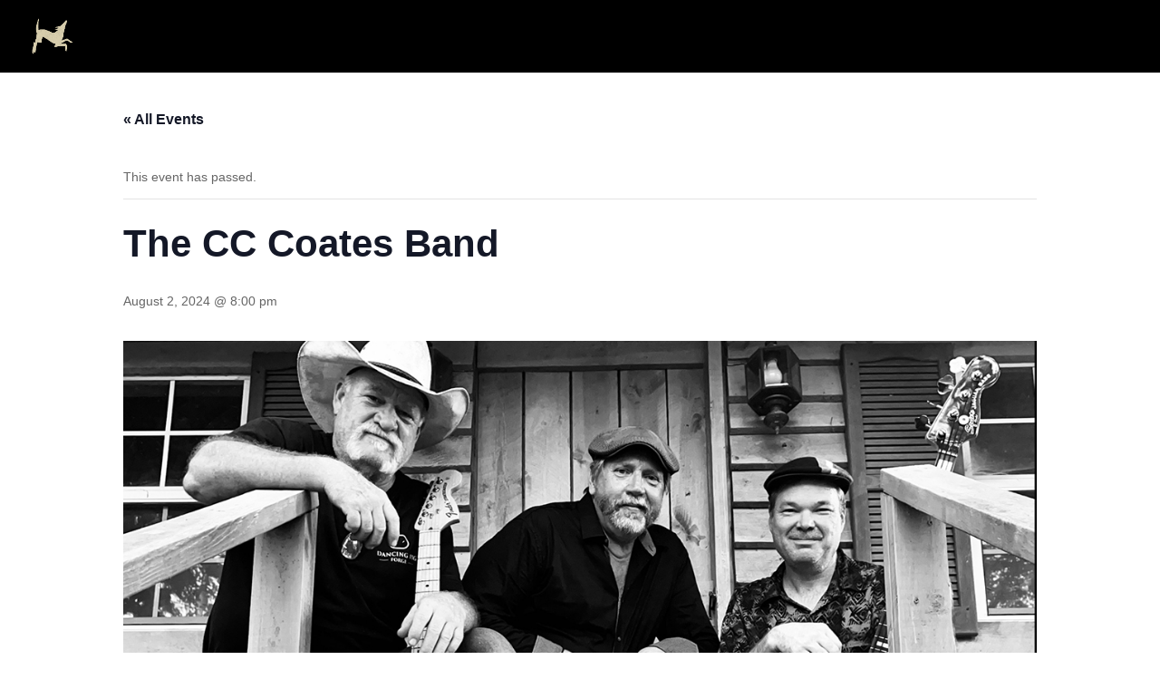

--- FILE ---
content_type: text/css
request_url: https://dogtownroadhouse.com/wp-content/themes/Divi-child/ctc-style.css?ver=6.9
body_size: -134
content:
/*
CTC Separate Stylesheet
Updated: 2020-10-06 15:17:34
*/



--- FILE ---
content_type: text/css
request_url: https://dogtownroadhouse.com/wp-content/et-cache/global/et-divi-customizer-global.min.css?ver=1765293680
body_size: 95
content:
.et-cart-info{display:none}.tribe-common .tribe-common-c-btn,.tribe-common a.tribe-common-c-btn{background-color:#e09900}.woocommerce-store-notice.demo_store{background-color:#732816;font-size:25px;font-family:Mallanna;font-weight:bold}@media only screen and (max-width:600px){p.woocommerce-store-notice.demo_store{padding-top:5px;font-size:18px;line-height:25px}}#page-container{overflow-y:visible!important}.nf-form-content .label-above .nf-field-label,.nf-form-content .label-below .nf-field-label,.nf-form-content .label-hidden .nf-field-label{margin-bottom:0px!important;padding:0}.et_non_fixed_nav.et_fullwidth_nav.et_header_style_left .logo_container{padding-left:30px;background-color:#000}